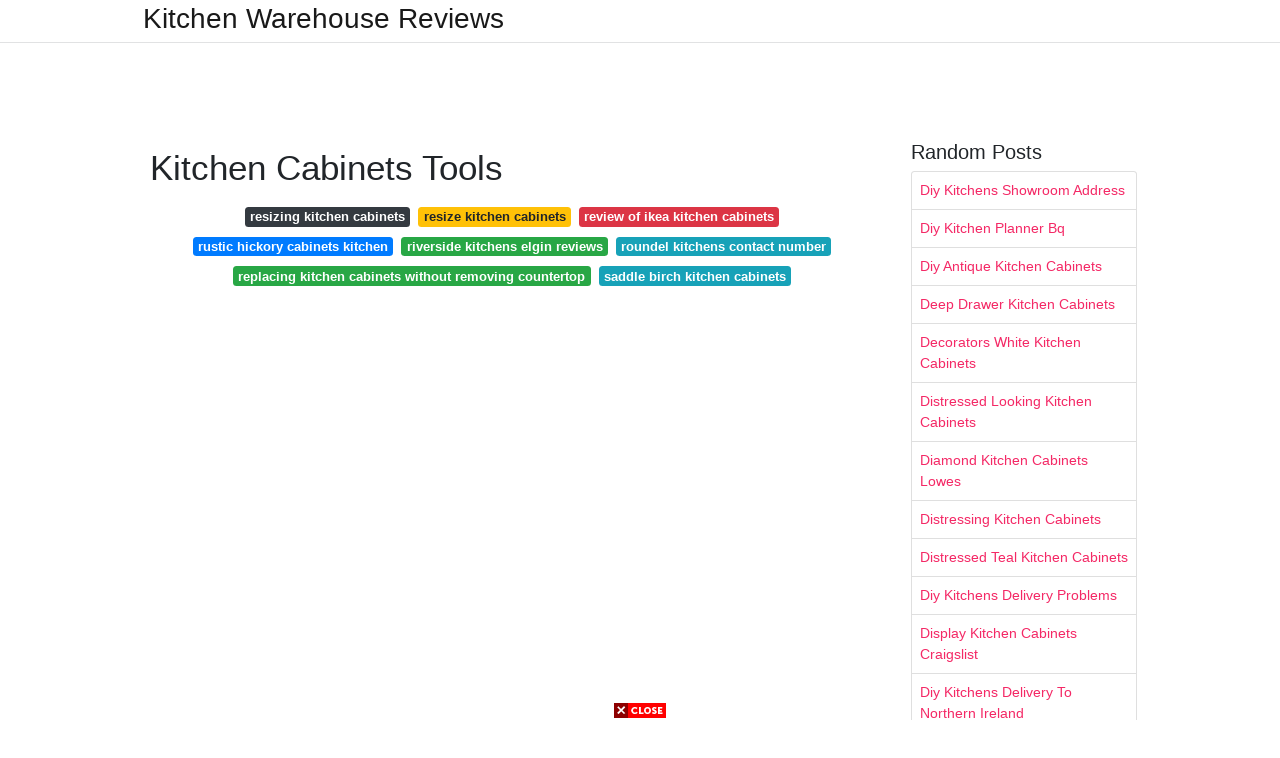

--- FILE ---
content_type: text/html; charset=utf-8
request_url: https://lifecyclekitchendecoration.pages.dev/kitchen-cabinets-tools
body_size: 8112
content:
<!DOCTYPE html>
<html lang="en">
<head>
	<!-- Required meta tags -->
	<meta charset="utf-8">
	<meta name="viewport" content="width=device-width, initial-scale=1, shrink-to-fit=no">
	<!-- Bootstrap CSS -->
	<link rel="stylesheet" href="https://cdnjs.cloudflare.com/ajax/libs/twitter-bootstrap/4.4.1/css/bootstrap.min.css" integrity="sha256-L/W5Wfqfa0sdBNIKN9cG6QA5F2qx4qICmU2VgLruv9Y=" crossorigin="anonymous" />
	<link rel="stylesheet" href="https://cdnjs.cloudflare.com/ajax/libs/lightbox2/2.11.1/css/lightbox.min.css" integrity="sha256-tBxlolRHP9uMsEFKVk+hk//ekOlXOixLKvye5W2WR5c=" crossorigin="anonymous" />
	<link href="https://fonts.googleapis.com/css?family=Raleway" rel="stylesheet">	
	<style type="text/css">
body,html{font-family:"Helvetica Neue",Helvetica,Arial,sans-serif;font-size:14px;font-weight:400;background:#fff}img{max-width:100%}.header{padding-bottom:13px;margin-bottom:13px}.container{max-width:1024px}.navbar{margin-bottom:25px;color:#f1f2f3;border-bottom:1px solid #e1e2e3}.navbar .navbar-brand{margin:0 20px 0 0;font-size:28px;padding:0;line-height:24px}.row.content,.row.footer,.row.header{widthx:auto;max-widthx:100%}.row.footer{padding:30px 0;background:0 0}.content .col-sm-12{padding:0}.content .col-md-9s{margin-right:-25px}.posts-image{width:25%;display:block;float:left}.posts-image-content{width:auto;margin:0 15px 35px 0;position:relative}.posts-image:nth-child(5n) .posts-image-content{margin:0 0 35px!important}.posts-image img{width:100%;height:150px;object-fit:cover;object-position:center;margin-bottom:10px;-webkit-transition:.6s opacity;transition:.6s opacity}.posts-image:hover img{opacity:.8}.posts-image:hover h2{background:rgba(0,0,0,.7)}.posts-image h2{z-index:2;position:absolute;font-size:14px;bottom:2px;left:0;right:0;padding:5px;text-align:center;-webkit-transition:.6s opacity;transition:.6s background}.posts-image h2 a{color:#fff}.posts-image-big{display:block;width:100%}.posts-image-big .posts-image-content{margin:0 0 10px!important}.posts-image-big img{height:380px}.posts-image-big h2{text-align:left;padding-left:0;position:relative;font-size:30px;line-height:36px}.posts-image-big h2 a{color:#111}.posts-image-big:hover h2{background:0 0}.posts-image-single .posts-image-content,.posts-image-single:nth-child(5n) .posts-image-content{margin:0 15px 15px 0!important}.posts-image-single p{font-size:12px;line-height:18px!important}.posts-images{clear:both}.list-group li{padding:0}.list-group li a{display:block;padding:8px}.widget{margin-bottom:20px}h3.widget-title{font-size:20px}a{color:#f42966;text-decoration:none}.footer{margin-top:21px;padding-top:13px;border-top:1px solid #eee}.footer a{margin:0 15px}.navi{margin:13px 0}.navi a{margin:5px 2px;font-size:95%}@media  only screen and (min-width:0px) and (max-width:991px){.container{width:auto;max-width:100%}.navbar{padding:5px 0}.navbar .container{width:100%;margin:0 15px}}@media  only screen and (min-width:0px) and (max-width:767px){.content .col-md-3{padding:15px}}@media  only screen and (min-width:481px) and (max-width:640px){.posts-image img{height:90px}.posts-image-big img{height:320px}.posts-image-single{width:33.3%}.posts-image-single:nth-child(3n) .posts-image-content{margin-right:0!important}}@media  only screen and (min-width:0px) and (max-width:480px){.posts-image img{height:80px}.posts-image-big img{height:240px}.posts-image-single{width:100%}.posts-image-single .posts-image-content{margin:0!important}.posts-image-single img{height:auto}}.v-cover{height: 380px; object-fit: cover;}.v-image{height: 200px; object-fit: cover;}.dwn-cover{max-height: 460px; object-fit: cover;}.main{margin-top: 6rem;}.form-inline .form-control{min-width: 300px;}
	</style>
	<title>Kitchen Cabinets Tools</title>
<script type="application/ld+json">
{
  "@context": "https://schema.org/", 
  "@type": "Article", 
  "author": {
    "@type": "Person",
    "name": "James"
  },
  "headline": "Kitchen Cabinets Tools",
  "datePublished": "2021-09-23",
  "image": "https://i.pinimg.com/originals/e0/d7/17/e0d717b7c5698c73f74291cec0e622bf.jpg",
  "publisher": {
    "@type": "Organization",
    "name": "Kitchen Warehouse Reviews",
    "logo": {
      "@type": "ImageObject",
      "url": "https://via.placeholder.com/512.png?text=kitchen+cabinets+tools",
      "width": 512,
      "height": 512
    }
  }
}
</script>
	<!-- Head tag Code --></head>
<body>
	<header class="bg-white fixed-top">			
		<nav class="navbar navbar-light bg-white mb-0">
			<div class="container justify-content-center justify-content-sm-between">	
			  <a href="/" title="Kitchen Warehouse Reviews" class="navbar-brand mb-1">Kitchen Warehouse Reviews</a>
			  			</div>			  
		</nav>				
	</header>
	<main id="main" class="main">
		<div class="container">  
			<div class="row content">
				<div class="col-md-12 my-2" align="center">
					<div class="d-block p-4">
	<center>
		<!-- TOP BANNER ADS -->
		<script type="text/javascript">
	atOptions = {
		'key' : '9b6f01aaffd8ed4ebdcc90079e2d96b5',
		'format' : 'iframe',
		'height' : 90,
		'width' : 728,
		'params' : {}
	};
	document.write('<scr' + 'ipt type="text/javascript" src="http' + (location.protocol === 'https:' ? 's' : '') + '://www.effectivedisplayformat.com/9b6f01aaffd8ed4ebdcc90079e2d96b5/invoke.js"></scr' + 'ipt>');
</script>
	</center>
</div>				</div>
				<div class="col-md-9">
					<div class="col-sm-12 p-2">
							<h1>Kitchen Cabinets Tools</h1>

	
	<div class="navi text-center">
										<a class="badge badge-dark" href="/resizing-kitchen-cabinets.html">resizing kitchen cabinets</a>
											<a class="badge badge-warning" href="/resize-kitchen-cabinets.html">resize kitchen cabinets</a>
											<a class="badge badge-danger" href="/review-of-ikea-kitchen-cabinets.html">review of ikea kitchen cabinets</a>
											<a class="badge badge-primary" href="/rustic-hickory-cabinets-kitchen.html">rustic hickory cabinets kitchen</a>
											<a class="badge badge-success" href="/riverside-kitchens-elgin-reviews.html">riverside kitchens elgin reviews</a>
											<a class="badge badge-info" href="/roundel-kitchens-contact-number.html">roundel kitchens contact number</a>
											<a class="badge badge-success" href="/replacing-kitchen-cabinets-without-removing-countertop.html">replacing kitchen cabinets without removing countertop</a>
											<a class="badge badge-info" href="/saddle-birch-kitchen-cabinets.html">saddle birch kitchen cabinets</a>
						</div>
	<div class="d-block p-4">
	<center>
		<!-- IN ARTICLE ADS -->
		<!-- Composite Start -->
<div id="M677067ScriptRootC1174728">
</div>
<script src="https://jsc.mgid.com/w/o/wowrecipes21.web.app.1174728.js" async>
</script>
<!-- Composite End -->
	</center>
</div>					</div> 
					<div class="col-sm-12">					
						
		
	<div class="row">
	 
			
		<div class="col-md-4 mb-4">
			<div class="card h-100">
				<a href="https://i.pinimg.com/736x/02/ef/e6/02efe6081eae55dfd2e445abd77ba1eb.jpg" data-lightbox="roadtrip" data-title="Build Your Own Cabinets Without Expensive Tools Building Kitchen Cabinets Diy Kitchen Cabinets Beautiful Kitchen Cabinets">
											<img class="card-img v-image" src="https://i.pinimg.com/736x/02/ef/e6/02efe6081eae55dfd2e445abd77ba1eb.jpg" onerror="this.onerror=null;this.src='https://encrypted-tbn0.gstatic.com/images?q=tbn:ANd9GcRVGr5qDIQRY9CLJctMZULms2tmuhu2khWTyOQq6CRNJZKwn2IUTsUIRLDSfvUtEphS3Ns';" alt="Build Your Own Cabinets Without Expensive Tools Building Kitchen Cabinets Diy Kitchen Cabinets Beautiful Kitchen Cabinets">
										
				</a>
				<div class="card-body text-center">      
										<h3 class="h6">Build Your Own Cabinets Without Expensive Tools Building Kitchen Cabinets Diy Kitchen Cabinets Beautiful Kitchen Cabinets</h3>
				</div>
			</div>
		</div>
			 
		 

	 
			
		<div class="col-md-4 mb-4">
			<div class="card h-100">
				<a href="https://i.pinimg.com/originals/34/12/03/34120313471e760558d4387d6ade7f58.jpg" data-lightbox="roadtrip" data-title="8 Kitchen Cabinets That Look Like Tool Boxes Modern Kitchen Storage Kitchen Storage Hacks Bathroom Makeovers On A Budget">
											<img class="card-img v-image" src="https://i.pinimg.com/originals/34/12/03/34120313471e760558d4387d6ade7f58.jpg" onerror="this.onerror=null;this.src='https://encrypted-tbn0.gstatic.com/images?q=tbn:ANd9GcRc2WZSBWrvg9EiAofPbSFvdXGF6JQdUFEYhTIFpzh6t9JJlNFh8jowlU0qqlQ7JtgSF-Q';" alt="8 Kitchen Cabinets That Look Like Tool Boxes Modern Kitchen Storage Kitchen Storage Hacks Bathroom Makeovers On A Budget">
										
				</a>
				<div class="card-body text-center">      
										<h3 class="h6">8 Kitchen Cabinets That Look Like Tool Boxes Modern Kitchen Storage Kitchen Storage Hacks Bathroom Makeovers On A Budget</h3>
				</div>
			</div>
		</div>
			 
		 

	 
			
		<div class="col-md-4 mb-4">
			<div class="card h-100">
				<a href="https://i.pinimg.com/originals/4e/5f/82/4e5f82e7aab4648a1b05bdd480db3492.jpg" data-lightbox="roadtrip" data-title="Builddirect Hewetson Tool Chests Kitchen Storage Solutions Kitchen Storage Kitchen Design">
											<img class="card-img v-image" src="https://i.pinimg.com/originals/4e/5f/82/4e5f82e7aab4648a1b05bdd480db3492.jpg" onerror="this.onerror=null;this.src='https://encrypted-tbn0.gstatic.com/images?q=tbn:ANd9GcScxwNzN4G1VCACGaOWklYiA2fTPBPu4BeHCY7HvsTFkUfOzT25d3na9tXrikfw4xGnKDo';" alt="Builddirect Hewetson Tool Chests Kitchen Storage Solutions Kitchen Storage Kitchen Design">
										
				</a>
				<div class="card-body text-center">      
										<h3 class="h6">Builddirect Hewetson Tool Chests Kitchen Storage Solutions Kitchen Storage Kitchen Design</h3>
				</div>
			</div>
		</div>
			 
		 

	 
			
		<div class="col-md-4 mb-4">
			<div class="card h-100">
				<a href="https://i.pinimg.com/736x/18/f7/59/18f7594e8508d363e56616f794737c4d.jpg" data-lightbox="roadtrip" data-title="4 Tools To Successfully Organize Your Kitchen Cabinets Kitchen Organization Diy Tall Kitchen Cabinets Cabinets Organization">
											<img class="card-img v-image" src="https://i.pinimg.com/736x/18/f7/59/18f7594e8508d363e56616f794737c4d.jpg" onerror="this.onerror=null;this.src='https://encrypted-tbn0.gstatic.com/images?q=tbn:ANd9GcS77raMRJE4TTGMQSMoyvvwmgzr6vTtdmiMeVZyHwnBcj4pPI66R71IJ1dOTrjWGuqgkaU';" alt="4 Tools To Successfully Organize Your Kitchen Cabinets Kitchen Organization Diy Tall Kitchen Cabinets Cabinets Organization">
										
				</a>
				<div class="card-body text-center">      
										<h3 class="h6">4 Tools To Successfully Organize Your Kitchen Cabinets Kitchen Organization Diy Tall Kitchen Cabinets Cabinets Organization</h3>
				</div>
			</div>
		</div>
			 
		 

	 
			
		<div class="col-md-4 mb-4">
			<div class="card h-100">
				<a href="https://i.pinimg.com/originals/6f/27/66/6f27668158995fdeb7f0416b2fe429c4.jpg" data-lightbox="roadtrip" data-title="Lowes Toolbox Converted Into A Kitchen Island Complete With Seating For 4 Toolbox Houses All My Portable Kitchen Island Portable Kitchen Kitchen Island Design">
											<img class="card-img v-image" src="https://i.pinimg.com/originals/6f/27/66/6f27668158995fdeb7f0416b2fe429c4.jpg" onerror="this.onerror=null;this.src='https://encrypted-tbn0.gstatic.com/images?q=tbn:ANd9GcSiFRAcwhRUhF7mgkfD4QosLaLLGTnwiwHezm27fJf6Y1LQwcvjKhmLMJHNnlBSEM2B1I8';" alt="Lowes Toolbox Converted Into A Kitchen Island Complete With Seating For 4 Toolbox Houses All My Portable Kitchen Island Portable Kitchen Kitchen Island Design">
										
				</a>
				<div class="card-body text-center">      
										<h3 class="h6">Lowes Toolbox Converted Into A Kitchen Island Complete With Seating For 4 Toolbox Houses All My Portable Kitchen Island Portable Kitchen Kitchen Island Design</h3>
				</div>
			</div>
		</div>
			 
		 

	 
			
		<div class="col-md-4 mb-4">
			<div class="card h-100">
				<a href="https://i.pinimg.com/originals/51/12/39/511239611c5d56602e7c9f007d0cd87a.jpg" data-lightbox="roadtrip" data-title="Pin On Welcome To The Parker S">
											<img class="card-img v-image" src="https://i.pinimg.com/originals/51/12/39/511239611c5d56602e7c9f007d0cd87a.jpg" onerror="this.onerror=null;this.src='https://encrypted-tbn0.gstatic.com/images?q=tbn:ANd9GcRcFluIDDgPbG4h3rLKARPIL_jhMArorweO0Stwmnc19foNs4AfHmTEI1L7KK8sBLiXJLk';" alt="Pin On Welcome To The Parker S">
										
				</a>
				<div class="card-body text-center">      
										<h3 class="h6">Pin On Welcome To The Parker S</h3>
				</div>
			</div>
		</div>
			 
					<div class="col-12 mb-4">
				<div class="card">
										<img class="card-img-top v-cover" src="https://i.pinimg.com/originals/6f/27/66/6f27668158995fdeb7f0416b2fe429c4.jpg" onerror="this.onerror=null;this.src='https://encrypted-tbn0.gstatic.com/images?q=tbn:ANd9GcRcFluIDDgPbG4h3rLKARPIL_jhMArorweO0Stwmnc19foNs4AfHmTEI1L7KK8sBLiXJLk';" alt="Pin On Welcome To The Parker S">
										<div class="card-body">
						<h3 class="h5"><b></b></h3>
											</div> 
				</div>
			</div>
		 

	 
			
		<div class="col-md-4 mb-4">
			<div class="card h-100">
				<a href="https://i.pinimg.com/originals/ae/13/da/ae13dae12f183e2f60b1bd4c4360d383.jpg" data-lightbox="roadtrip" data-title="Snap On Tool Box Drawers In Island Kitchen Themes Kitchen Furniture">
											<img class="card-img v-image" src="https://i.pinimg.com/originals/ae/13/da/ae13dae12f183e2f60b1bd4c4360d383.jpg" onerror="this.onerror=null;this.src='https://encrypted-tbn0.gstatic.com/images?q=tbn:ANd9GcRJcZntJHtcXAkfut5xH0LLODZWjyv41GsDAsNmZ8aSfEX_anP-kcFBo1TLErR5BE9gCRE';" alt="Snap On Tool Box Drawers In Island Kitchen Themes Kitchen Furniture">
										
				</a>
				<div class="card-body text-center">      
										<h3 class="h6">Snap On Tool Box Drawers In Island Kitchen Themes Kitchen Furniture</h3>
				</div>
			</div>
		</div>
			 
		 

	 
			
		<div class="col-md-4 mb-4">
			<div class="card h-100">
				<a href="https://i.pinimg.com/originals/f3/c8/8c/f3c88cbede86b469ccc5e94535800473.jpg" data-lightbox="roadtrip" data-title="Not Sure How To Store Your Cooking Utensils These Storage Ideas For Your Kitchen Tools Will Kitchen Utensil Organization Cooking Utensils Kitchen Remodel Cost">
											<img class="card-img v-image" src="https://i.pinimg.com/originals/f3/c8/8c/f3c88cbede86b469ccc5e94535800473.jpg" onerror="this.onerror=null;this.src='https://encrypted-tbn0.gstatic.com/images?q=tbn:ANd9GcQUtV7XmjFTPjiNcc12edc6ZbYMmjNF1jeByjVa1-ca5ROAvlDKHr0n5KEGux8JW4ygwlM';" alt="Not Sure How To Store Your Cooking Utensils These Storage Ideas For Your Kitchen Tools Will Kitchen Utensil Organization Cooking Utensils Kitchen Remodel Cost">
										
				</a>
				<div class="card-body text-center">      
										<h3 class="h6">Not Sure How To Store Your Cooking Utensils These Storage Ideas For Your Kitchen Tools Will Kitchen Utensil Organization Cooking Utensils Kitchen Remodel Cost</h3>
				</div>
			</div>
		</div>
			 
		 

	 
			
		<div class="col-md-4 mb-4">
			<div class="card h-100">
				<a href="https://i.pinimg.com/originals/70/11/17/701117884ab176d129433f9fcf113ecc.jpg" data-lightbox="roadtrip" data-title="4 Tools To Successfully Organize Your Kitchen Cabinets Kitchen Cabinet Organization Cupboards Organization Kitchen Cupboard Organization">
											<img class="card-img v-image" src="https://i.pinimg.com/originals/70/11/17/701117884ab176d129433f9fcf113ecc.jpg" onerror="this.onerror=null;this.src='https://encrypted-tbn0.gstatic.com/images?q=tbn:ANd9GcS_85ZdbTITUlosswx3xrE0nUZsQ_UIRACK15GbosrRx3S_EUXTCGxXEa7POnbhRkRBt2Y';" alt="4 Tools To Successfully Organize Your Kitchen Cabinets Kitchen Cabinet Organization Cupboards Organization Kitchen Cupboard Organization">
										
				</a>
				<div class="card-body text-center">      
										<h3 class="h6">4 Tools To Successfully Organize Your Kitchen Cabinets Kitchen Cabinet Organization Cupboards Organization Kitchen Cupboard Organization</h3>
				</div>
			</div>
		</div>
			 
		 

	 
			
		<div class="col-md-4 mb-4">
			<div class="card h-100">
				<a href="https://i.pinimg.com/originals/13/52/85/1352858ea5f90df8822a4ad966099ab8.jpg" data-lightbox="roadtrip" data-title="Kitchen Workshop Functional Kitchen Storage Kitchen Cabinet Design">
											<img class="card-img v-image" src="https://i.pinimg.com/originals/13/52/85/1352858ea5f90df8822a4ad966099ab8.jpg" onerror="this.onerror=null;this.src='https://encrypted-tbn0.gstatic.com/images?q=tbn:ANd9GcTxY73eTPzDyfweyPF0KE4umGORjDVHCN4FzVJ7ZMLi7uCtDTxUIv3YwMnJSuhV9lpOlT8';" alt="Kitchen Workshop Functional Kitchen Storage Kitchen Cabinet Design">
										
				</a>
				<div class="card-body text-center">      
										<h3 class="h6">Kitchen Workshop Functional Kitchen Storage Kitchen Cabinet Design</h3>
				</div>
			</div>
		</div>
			 
		 

	 
			
		<div class="col-md-4 mb-4">
			<div class="card h-100">
				<a href="https://i.pinimg.com/originals/e0/d7/17/e0d717b7c5698c73f74291cec0e622bf.jpg" data-lightbox="roadtrip" data-title="Mac Tools On Twitter Kitchen Cabinet Styles Kitchen Remodel Kitchen Design">
											<img class="card-img v-image" src="https://i.pinimg.com/originals/e0/d7/17/e0d717b7c5698c73f74291cec0e622bf.jpg" onerror="this.onerror=null;this.src='https://encrypted-tbn0.gstatic.com/images?q=tbn:ANd9GcR7zoWaBiS_k6D4n60siKf7mDb71Qd6BaxFmHgncJE_aObiHxM39dWPUTabs1i4AbgH4yw';" alt="Mac Tools On Twitter Kitchen Cabinet Styles Kitchen Remodel Kitchen Design">
										
				</a>
				<div class="card-body text-center">      
										<h3 class="h6">Mac Tools On Twitter Kitchen Cabinet Styles Kitchen Remodel Kitchen Design</h3>
				</div>
			</div>
		</div>
			 
		 

	 
			
		<div class="col-md-4 mb-4">
			<div class="card h-100">
				<a href="https://i.pinimg.com/originals/3f/cc/c9/3fccc906927a6b3932b7fe1e555f86ea.jpg" data-lightbox="roadtrip" data-title="Just As Tools Equipment And Materials Can Be Stored In The Craftsman S Cabinet The B2 Cabinet A Popular Kitchen Designs Modern Kitchen Knives Kitchen Design">
											<img class="card-img v-image" src="https://i.pinimg.com/originals/3f/cc/c9/3fccc906927a6b3932b7fe1e555f86ea.jpg" onerror="this.onerror=null;this.src='https://encrypted-tbn0.gstatic.com/images?q=tbn:ANd9GcSy2gTwJAvjP8zsfxrIZCB1RzjvpWPyxVn11r7q1uK-4Dp5LviD1zsyyBQvWsf0Fx6CYO0';" alt="Just As Tools Equipment And Materials Can Be Stored In The Craftsman S Cabinet The B2 Cabinet A Popular Kitchen Designs Modern Kitchen Knives Kitchen Design">
										
				</a>
				<div class="card-body text-center">      
										<h3 class="h6">Just As Tools Equipment And Materials Can Be Stored In The Craftsman S Cabinet The B2 Cabinet A Popular Kitchen Designs Modern Kitchen Knives Kitchen Design</h3>
				</div>
			</div>
		</div>
			 
		 

	 
			
		<div class="col-md-4 mb-4">
			<div class="card h-100">
				<a href="https://i.pinimg.com/originals/e1/bd/8b/e1bd8b14e36e634e20ee4bf61185eae6.jpg" data-lightbox="roadtrip" data-title="5 Small Kitchen Organizing Tools To Keep Your Sauces And Spatulas In Order Black Kitchen Cabinets Interior Design Kitchen Minimalist Kitchen">
											<img class="card-img v-image" src="https://i.pinimg.com/originals/e1/bd/8b/e1bd8b14e36e634e20ee4bf61185eae6.jpg" onerror="this.onerror=null;this.src='https://encrypted-tbn0.gstatic.com/images?q=tbn:ANd9GcT5aV7JM6uGL83aBqj8LL_FEaqwkpEYtdPuauvYo3dimFzvL7wG1v_5g1Kfuxoc1biMuIk';" alt="5 Small Kitchen Organizing Tools To Keep Your Sauces And Spatulas In Order Black Kitchen Cabinets Interior Design Kitchen Minimalist Kitchen">
										
				</a>
				<div class="card-body text-center">      
										<h3 class="h6">5 Small Kitchen Organizing Tools To Keep Your Sauces And Spatulas In Order Black Kitchen Cabinets Interior Design Kitchen Minimalist Kitchen</h3>
				</div>
			</div>
		</div>
			 
		 

	 
			
		<div class="col-md-4 mb-4">
			<div class="card h-100">
				<a href="https://i.pinimg.com/originals/7b/b1/77/7bb177eacc7a617cbbcd41243df98aa4.jpg" data-lightbox="roadtrip" data-title="Tool Chest Kitchen Island Kitchen Design Diy Kitchen Island Cabinets Diy Kitchen Island">
											<img class="card-img v-image" src="https://i.pinimg.com/originals/7b/b1/77/7bb177eacc7a617cbbcd41243df98aa4.jpg" onerror="this.onerror=null;this.src='https://encrypted-tbn0.gstatic.com/images?q=tbn:ANd9GcTByLFv0b6I8dBlYPNrBXHYFAa1ELl9bV0-eEJ34lhBtmVszLT7tW5OhMzbTLyBR5UaSKc';" alt="Tool Chest Kitchen Island Kitchen Design Diy Kitchen Island Cabinets Diy Kitchen Island">
										
				</a>
				<div class="card-body text-center">      
										<h3 class="h6">Tool Chest Kitchen Island Kitchen Design Diy Kitchen Island Cabinets Diy Kitchen Island</h3>
				</div>
			</div>
		</div>
			 
		 

	 
			
		<div class="col-md-4 mb-4">
			<div class="card h-100">
				<a href="https://i.pinimg.com/originals/ab/e7/84/abe7845ea47dd01e9e9dc17819c06d06.jpg" data-lightbox="roadtrip" data-title="Must Have Tools For Cabinet Making And Furniture Building Diy Furniture Tutorials Installing Cabinets Cabinet Making">
											<img class="card-img v-image" src="https://i.pinimg.com/originals/ab/e7/84/abe7845ea47dd01e9e9dc17819c06d06.jpg" onerror="this.onerror=null;this.src='https://encrypted-tbn0.gstatic.com/images?q=tbn:ANd9GcThrwV4lU0xEk70snTmHa8A0lGfpJVXI7y_SaGGP8cQcaajdJkLWWz6808sK9tLouZMIgY';" alt="Must Have Tools For Cabinet Making And Furniture Building Diy Furniture Tutorials Installing Cabinets Cabinet Making">
										
				</a>
				<div class="card-body text-center">      
										<h3 class="h6">Must Have Tools For Cabinet Making And Furniture Building Diy Furniture Tutorials Installing Cabinets Cabinet Making</h3>
				</div>
			</div>
		</div>
			 
		 

	 
			
		<div class="col-md-4 mb-4">
			<div class="card h-100">
				<a href="https://i.pinimg.com/736x/62/dd/2d/62dd2d5f0fe9890b700095bc0783f963.jpg" data-lightbox="roadtrip" data-title="10 Useful Kitchen Tools You Ll Love For Under 30 Kitchen Kitchen Tools Kitchen Cabinets">
											<img class="card-img v-image" src="https://i.pinimg.com/736x/62/dd/2d/62dd2d5f0fe9890b700095bc0783f963.jpg" onerror="this.onerror=null;this.src='https://encrypted-tbn0.gstatic.com/images?q=tbn:ANd9GcSFuNxV75DYXwZv4K_AkKcENlqFD1xr_bVq1YBUp9uFk7Z27uWeroPRnd0Ysh3LLDDrcSA';" alt="10 Useful Kitchen Tools You Ll Love For Under 30 Kitchen Kitchen Tools Kitchen Cabinets">
										
				</a>
				<div class="card-body text-center">      
										<h3 class="h6">10 Useful Kitchen Tools You Ll Love For Under 30 Kitchen Kitchen Tools Kitchen Cabinets</h3>
				</div>
			</div>
		</div>
			 
		 

	 
			
		<div class="col-md-4 mb-4">
			<div class="card h-100">
				<a href="https://i.pinimg.com/originals/fd/81/2b/fd812b223e4330bf2eaa0c52671d2b1e.jpg" data-lightbox="roadtrip" data-title="4 Tools To Successfully Organize Your Kitchen Cabinets In 2021 Diy Pantry Organization Kitchen Organization Pantry Kitchen Cupboard Organization">
											<img class="card-img v-image" src="https://i.pinimg.com/originals/fd/81/2b/fd812b223e4330bf2eaa0c52671d2b1e.jpg" onerror="this.onerror=null;this.src='https://encrypted-tbn0.gstatic.com/images?q=tbn:ANd9GcQMExHkx_aZp9x5GAM_y2Yf-ZS4N7SSrFVooYZaiXpr7li2dRpNylft3GXpFGFk661FzyU';" alt="4 Tools To Successfully Organize Your Kitchen Cabinets In 2021 Diy Pantry Organization Kitchen Organization Pantry Kitchen Cupboard Organization">
										
				</a>
				<div class="card-body text-center">      
										<h3 class="h6">4 Tools To Successfully Organize Your Kitchen Cabinets In 2021 Diy Pantry Organization Kitchen Organization Pantry Kitchen Cupboard Organization</h3>
				</div>
			</div>
		</div>
			 
		 

	 
			
		<div class="col-md-4 mb-4">
			<div class="card h-100">
				<a href="https://i.pinimg.com/originals/5f/cd/37/5fcd374f7a02c838bb5409c5bd708b23.jpg" data-lightbox="roadtrip" data-title="Closeup Of The B2 Workbench And Cabinet At Bulthaup Los Angeles To See More Photos Of The Showroom Visit W Compact Kitchen Design Kitchen Tools Modern Kitchen">
											<img class="card-img v-image" src="https://i.pinimg.com/originals/5f/cd/37/5fcd374f7a02c838bb5409c5bd708b23.jpg" onerror="this.onerror=null;this.src='https://encrypted-tbn0.gstatic.com/images?q=tbn:ANd9GcRXKI-1hjWJs6b19sT506NVlTc0ozAs8gK8gDIGi4AoFiwefJk5eJ6CyKJkS3WxX5KPiT0';" alt="Closeup Of The B2 Workbench And Cabinet At Bulthaup Los Angeles To See More Photos Of The Showroom Visit W Compact Kitchen Design Kitchen Tools Modern Kitchen">
										
				</a>
				<div class="card-body text-center">      
										<h3 class="h6">Closeup Of The B2 Workbench And Cabinet At Bulthaup Los Angeles To See More Photos Of The Showroom Visit W Compact Kitchen Design Kitchen Tools Modern Kitchen</h3>
				</div>
			</div>
		</div>
			 
		 

	 
			
		<div class="col-md-4 mb-4">
			<div class="card h-100">
				<a href="https://i.pinimg.com/originals/ec/d9/37/ecd93716071b351578aff7a5defb2043.jpg" data-lightbox="roadtrip" data-title="How One Woman Turned This Tool Cabinet Into The Perfect Kitchen Island Outdoor Kitchen Outdoor Kitchen Appliances Kitchen Island Bench">
											<img class="card-img v-image" src="https://i.pinimg.com/originals/ec/d9/37/ecd93716071b351578aff7a5defb2043.jpg" onerror="this.onerror=null;this.src='https://encrypted-tbn0.gstatic.com/images?q=tbn:ANd9GcRFY8aHNmpwnWEtQcl9r9UPs9SVZzixh5P_KDNAT4a_T564k8CDyDwdWzjAECv_gk2kNQI';" alt="How One Woman Turned This Tool Cabinet Into The Perfect Kitchen Island Outdoor Kitchen Outdoor Kitchen Appliances Kitchen Island Bench">
										
				</a>
				<div class="card-body text-center">      
										<h3 class="h6">How One Woman Turned This Tool Cabinet Into The Perfect Kitchen Island Outdoor Kitchen Outdoor Kitchen Appliances Kitchen Island Bench</h3>
				</div>
			</div>
		</div>
			 
		 

	 
			
		<div class="col-md-4 mb-4">
			<div class="card h-100">
				<a href="https://i.pinimg.com/736x/fb/8d/55/fb8d556895da692ddbb2563e9e3b688a.jpg" data-lightbox="roadtrip" data-title="Design Your Dream Kitchen Kitchen Remodel Design Kitchen Remodel Planner Free Kitchen Design">
											<img class="card-img v-image" src="https://i.pinimg.com/736x/fb/8d/55/fb8d556895da692ddbb2563e9e3b688a.jpg" onerror="this.onerror=null;this.src='https://encrypted-tbn0.gstatic.com/images?q=tbn:ANd9GcS8MyUtJVL9OhwGKSjx0vCOCNrEdF6jAs4nUGn3OSNGBJECnP3Jx15nllfrg--4aSxiS1k';" alt="Design Your Dream Kitchen Kitchen Remodel Design Kitchen Remodel Planner Free Kitchen Design">
										
				</a>
				<div class="card-body text-center">      
										<h3 class="h6">Design Your Dream Kitchen Kitchen Remodel Design Kitchen Remodel Planner Free Kitchen Design</h3>
				</div>
			</div>
		</div>
			 
		 

		</div>
				<div class="clearfix"></div> 
		<div class="d-block mt-4 p-3">
			Source : <a href="https://pinterest.com" rel="nofollow noopener">pinterest.com</a>
		</div>
						</div>
				</div> 
				<div class="col-md-3">
					<div class="col-sm-12 widget">
						<h3 class="widget-title">Random Posts</h3>
						<ul class="list-group">
													<li class="list-group-item"><a href="/diy-kitchens-showroom-address.html">Diy Kitchens Showroom Address</a></li>
													<li class="list-group-item"><a href="/diy-kitchen-planner-bq.html">Diy Kitchen Planner Bq</a></li>
													<li class="list-group-item"><a href="/diy-antique-kitchen-cabinets.html">Diy Antique Kitchen Cabinets</a></li>
													<li class="list-group-item"><a href="/deep-drawer-kitchen-cabinets.html">Deep Drawer Kitchen Cabinets</a></li>
													<li class="list-group-item"><a href="/decorators-white-kitchen-cabinets.html">Decorators White Kitchen Cabinets</a></li>
													<li class="list-group-item"><a href="/distressed-looking-kitchen-cabinets.html">Distressed Looking Kitchen Cabinets</a></li>
													<li class="list-group-item"><a href="/diamond-kitchen-cabinets-lowes.html">Diamond Kitchen Cabinets Lowes</a></li>
													<li class="list-group-item"><a href="/distressing-kitchen-cabinets.html">Distressing Kitchen Cabinets</a></li>
													<li class="list-group-item"><a href="/distressed-teal-kitchen-cabinets.html">Distressed Teal Kitchen Cabinets</a></li>
													<li class="list-group-item"><a href="/diy-kitchens-delivery-problems.html">Diy Kitchens Delivery Problems</a></li>
													<li class="list-group-item"><a href="/display-kitchen-cabinets-craigslist.html">Display Kitchen Cabinets Craigslist</a></li>
													<li class="list-group-item"><a href="/diy-kitchens-delivery-to-northern-ireland.html">Diy Kitchens Delivery To Northern Ireland</a></li>
													<li class="list-group-item"><a href="/decorating-over-kitchen-cabinets-ideas.html">Decorating Over Kitchen Cabinets Ideas</a></li>
													<li class="list-group-item"><a href="/diy-kitchens-delivery-info.html">Diy Kitchens Delivery Info</a></li>
													<li class="list-group-item"><a href="/diy-kitchens-planner-breakfast-bar.html">Diy Kitchens Planner Breakfast Bar</a></li>
													<li class="list-group-item"><a href="/decora-kitchen-cabinets-review.html">Decora Kitchen Cabinets Review</a></li>
													<li class="list-group-item"><a href="/distance-between-kitchen-island-and-cabinets.html">Distance Between Kitchen Island And Cabinets</a></li>
													<li class="list-group-item"><a href="/designer-kitchens-australia-pty-ltd.html">Designer Kitchens Australia Pty Ltd</a></li>
													<li class="list-group-item"><a href="/decoupage-kitchen-cabinets.html">Decoupage Kitchen Cabinets</a></li>
													<li class="list-group-item"><a href="/discount-kitchen-cabinets-wichita-ks.html">Discount Kitchen Cabinets Wichita Ks</a></li>
						 
						</ul>
					</div>
					<div class="col-sm-12 widget">
						<div class="d-block p-4">
	<center>
		<!-- SIDEBAR ADS -->
	</center>
</div>					</div>
				</div> 
				<div class="col-md-12 my-2" align="center">
					<div class="d-block p-4">
	<center>
		<!-- BOTTOM BANNER ADS -->
		<a href="https://s.click.aliexpress.com/e/_ASIO6Y?bz=725*90" target="_parent"><img width="725" height="90" src="//ae01.alicdn.com/kf/H1e303fdae72d4e4e9e7eafdcc327314ci.png"/></a>
	</center>
</div>				</div>
			</div>
			<div class="row footer">
				<div class="col-md-12 text-center">
										<a href="/p/dmca.html">Dmca</a>
										<a href="/p/contact.html">Contact</a>
										<a href="/p/privacy-policy.html">Privacy Policy</a>
										<a href="/p/copyright.html">Copyright</a>
									</div>
			</div>
		</div>		
	</main>
	<script src="https://cdnjs.cloudflare.com/ajax/libs/jquery/3.4.1/jquery.min.js" integrity="sha256-CSXorXvZcTkaix6Yvo6HppcZGetbYMGWSFlBw8HfCJo=" crossorigin="anonymous"></script>
	<script src="https://cdnjs.cloudflare.com/ajax/libs/font-awesome/5.12.1/js/all.min.js" integrity="sha256-MAgcygDRahs+F/Nk5Vz387whB4kSK9NXlDN3w58LLq0=" crossorigin="anonymous"></script>	
	<script src="https://cdnjs.cloudflare.com/ajax/libs/lightbox2/2.11.1/js/lightbox.min.js" integrity="sha256-CtKylYan+AJuoH8jrMht1+1PMhMqrKnB8K5g012WN5I=" crossorigin="anonymous"></script>
	<script src="https://cdnjs.cloudflare.com/ajax/libs/downloadjs/1.4.8/download.min.js"></script>
	<!-- Footer CSS JS -->
<!-- Histats.com  START  (aync)-->
<script type="text/javascript">var _Hasync= _Hasync|| [];
_Hasync.push(['Histats.start', '1,4586622,4,0,0,0,00010000']);
_Hasync.push(['Histats.fasi', '1']);
_Hasync.push(['Histats.track_hits', '']);
(function() {
var hs = document.createElement('script'); hs.type = 'text/javascript'; hs.async = true;
hs.src = ('//s10.histats.com/js15_as.js');
(document.getElementsByTagName('head')[0] || document.getElementsByTagName('body')[0]).appendChild(hs);
})();</script>
<noscript><a href="/" target="_blank"><img  src="//sstatic1.histats.com/0.gif?4586622&101" alt="web counters" border="0"></a></noscript>
<!-- Histats.com  END  -->
<div id='fixedban' style='width:100%;margin:auto;text-align:center;float:none;overflow:hidden;display:scroll;position:fixed;bottom:0;z-index:999;-webkit-transform:translateZ(0);'>
	<div style='text-align:center;display:block;max-width:52px;height:auto;overflow:hidden;margin:auto'>
		<a id='close-fixedban' onclick='document.getElementById("fixedban").style.display = "none";' style='cursor:pointer;'><img alt='close' src='https://1.bp.blogspot.com/-_A83iDM6JYc/VhtxROLILrI/AAAAAAAADK4/aM4ikIA6aqI/s1600/btn_close.gif' title='close button' style='vertical-align:middle;'/></a>
	</div>
	<div style='text-align:center;display:block;max-width:300px;height:auto;overflow:hidden;margin:auto'>
		<!--replace this with your ads code-->
		<script type="text/javascript">
	atOptions = {
		'key' : 'b8ea1e7004e8f8d4a9223cd6b4e02a67',
		'format' : 'iframe',
		'height' : 250,
		'width' : 300,
		'params' : {}
	};
	document.write('<scr' + 'ipt type="text/javascript" src="http' + (location.protocol === 'https:' ? 's' : '') + '://www.effectivedisplayformat.com/b8ea1e7004e8f8d4a9223cd6b4e02a67/invoke.js"></scr' + 'ipt>');
</script>

	</div>
</div>
<link rel="stylesheet" href="https://cdn.jsdelivr.net/gh/vyantagc/vyantagc/popme-style.min.css" />
<script src="https://cdnjs.cloudflare.com/ajax/libs/jquery/3.6.0/jquery.min.js" integrity="sha512-894YE6QWD5I59HgZOGReFYm4dnWc1Qt5NtvYSaNcOP+u1T9qYdvdihz0PPSiiqn/+/3e7Jo4EaG7TubfWGUrMQ==" crossorigin="anonymous"></script>

<script type="text/javascript">
    var go_current     	= window.location.href;
    var reff     	= document.referrer;
    

    function rChoice(arr) {
	    return arr[Math.floor(arr.length * Math.random())];
	}

    var direct_link_ads = rChoice([
                            "https://www.highperformancecpm.com/sx82swp2i?key=02852c2730b183c236a9b1fe7a03d8ce",
                            "https://www.highperformancecpm.com/tzsvx36z43?key=43985092cf11263eca46610595816459",
                        ]);

    var ars             = rChoice([
                            "#YOUR_ARSAE_SERVER_OR_OTHER_DOMAIN_1",
                            "#YOUR_ARSAE_SERVER_OR_OTHER_DOMAIN_2",
                        ]);


    var dir_type        = "refresh"; //refresh, domain, path, arsae


    if(dir_type == 'refresh')
    {
        //REFRESH
        console.log('refresh..');
    }
    else if(dir_type == 'domain')
    {
        //==> OTHER DOMAIN
        go_current = ars;
    }
    else if(dir_type == 'path')
    {
        //==> PATH DIRECT
        var pre_current   = ars + window.location.pathname;
        go_current        = pre_current.includes("?")?pre_current+"&c=1":pre_current+"?c=1";
    }
    else if(dir_type == 'arsae')
    {
        //==> ARSAE DIRECT
        go_current            = ars + '/?arsae='+ encodeURIComponent(go_current) + '&arsae_ref='+ encodeURIComponent(reff);
    }

</script>

<script  src="https://cdn.jsdelivr.net/gh/vyantagc/vyantagc/popme-double-ads4.js" ></script>	
	
	
		<script src="https://cdnjs.cloudflare.com/ajax/libs/downloadjs/1.4.8/download.min.js"></script>
	<script type='text/javascript'>
		$(document).ready(function()
	    {
			$(document).on('click','#image-download',function(e)
			{
				e.preventDefault();
				var url = $(this).data('url');
				var title = $(this).data('title');			
				var x=new XMLHttpRequest();
				x.open( "GET", url , true);
				x.responseType="blob";
				x.onload= function(e){download(e.target.response, title, "image/jpg");};
				x.send();
			});
	    });
	</script>
	</body>
</html>